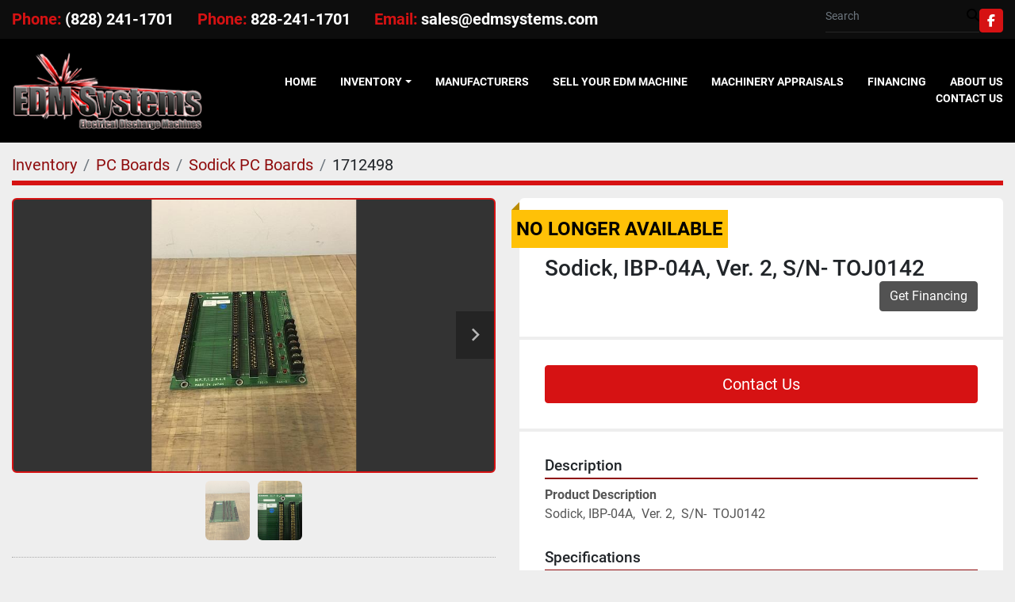

--- FILE ---
content_type: text/html; charset=utf-8
request_url: https://www.edmsystems.com/listings/1712498-used-sodick-ibp-04a-ver-2-s-n-toj0142
body_size: 5656
content:
<!DOCTYPE html><html id="mh" lang="en"><head><title>Used Sodick, IBP-04A,  Ver. 2,  S/N-  TOJ0142 for Sale at EDM Systems, LLC.</title><meta content="Used Sodick, IBP-04A,  Ver. 2,  S/N-  TOJ0142 for Sale at EDM Systems, LLC." property="title" /><meta content="text/html; charset=UTF-8" http-equiv="Content-Type" /><meta content="width=device-width, initial-scale=1.0" name="viewport" /><meta content="Product Description Sodick, IBP-04A, Ver. 2, S/N- TOJ0142. Weight: 3.00 LBS." name="description" /><meta content="wss://system.machinio.com/cable" name="cable-url" /><meta content="Product Description Sodick, IBP-04A, Ver. 2, S/N- TOJ0142. Weight: 3.00 LBS." property="og:description" /><meta content="Used Sodick, IBP-04A,  Ver. 2,  S/N-  TOJ0142 for Sale at EDM Systems, LLC." property="og:title" /><meta content="website" property="og:type" /><meta content="summary_large_image" property="twitter:card" /><meta content="Used Sodick, IBP-04A,  Ver. 2,  S/N-  TOJ0142 for Sale at EDM Systems, LLC." property="twitter:title" /><meta content="Product Description Sodick, IBP-04A, Ver. 2, S/N- TOJ0142. Weight: 3.00 LBS." property="twitter:description" /><meta content="https://i.machineryhost.com/2a9c4f35842bc72a245e5d5e46c27548/large-IBP-04A_1_53281_1494511271.jpg" property="twitter:image" /><link href="https://i.machineryhost.com" rel="preconnect" /><link href="https://i.system.machinio.com" rel="preconnect" /><link href="https://s3.amazonaws.com" rel="preconnect" /><meta content="https://i.machineryhost.com/2a9c4f35842bc72a245e5d5e46c27548/large-IBP-04A_1_53281_1494511271.jpg" property="og:image" /><link rel="stylesheet" href="/styles/custom-e01d0f70b7279a30b3eb57fb90379118.css" media="all" /><link rel="stylesheet" href="/packs/css/918-ca3a6288.css" media="all" />
<link rel="stylesheet" href="/packs/css/application-5f9e7bfe.css" media="all" /><link href="https://www.edmsystems.com/listings/1712498-used-sodick-ibp-04a-ver-2-s-n-toj0142" rel="canonical" /><meta content="https://www.edmsystems.com/listings/1712498-used-sodick-ibp-04a-ver-2-s-n-toj0142" property="og:url" /><style>
.body-s1025 .site-header.acrise .site-header__logo img {
    max-width: 250px;
}
</style><script id="json-ld" type="application/ld+json">{"@context":"https://schema.org/","@type":"Product","name":"Sodick, IBP-04A,  Ver. 2,  S/N-  TOJ0142","description":"Product Description Sodick, IBP-04A, Ver. 2, S/N- TOJ0142 Weight: 3.00 LBS","productID":1712498,"category":"PC Boards","offers":{"@type":"Offer","url":"https://www.edmsystems.com/listings/1712498-used-sodick-ibp-04a-ver-2-s-n-toj0142","itemCondition":"https://schema.org/UsedCondition","availability":"http://schema.org/OutOfStock","seller":"EDM Systems, LLC."},"brand":{"@type":"Brand","name":"Sodick"},"model":"Sodick, IBP-04A,  Ver. 2,  S/N-  TOJ0142","image":["https://i.machineryhost.com/2a9c4f35842bc72a245e5d5e46c27548/large-IBP-04A_1_53281_1494511271.jpg","https://i.machineryhost.com/2b2f8ebfd87586cb4df4559235ae9905/large-IBP-04A_2_81712_1494511272.jpg"]}</script><script id="json-ld" type="application/ld+json">{ "@context" : "https://schema.org", "@type" : "LocalBusiness", "name" : "EDM Systems, LLC.", "address" : "EDM Systems LLC 102 2nd St SE  Catawba, NC 28609", "url" : "https://www.edmsystems.com", "image": "https://f.machineryhost.com/943f845ee1bc9a36209c7f602bd6518a/logo.png", "telephone" : "(828) 241-1701"}</script></head><body class="body-s1025 body-xl-container"><code data-configs="{&quot;currency&quot;:&quot;usd&quot;,&quot;convert_prices&quot;:false,&quot;gdpr_compliance&quot;:false,&quot;currency_iso_code&quot;:false,&quot;show_webshop_stripe_invoice_checkout_hint&quot;:false,&quot;private_price_webshop&quot;:false,&quot;enable_listing_quantity&quot;:false,&quot;allow_offer&quot;:false,&quot;terms_of_sales_path&quot;:null,&quot;automated_locale&quot;:false,&quot;primary_language_code&quot;:&quot;en&quot;,&quot;manual_languages&quot;:[&quot;en&quot;],&quot;controller_name&quot;:&quot;listings&quot;,&quot;webshop_type&quot;:&quot;ecommerce&quot;,&quot;create_webshop_lead&quot;:null,&quot;display_cookies_consent&quot;:null,&quot;privacy_policy_page&quot;:null,&quot;contact_form_attach_files_limit&quot;:10,&quot;submit_order_button_text&quot;:null,&quot;shopping_cart_header_title&quot;:null,&quot;custom_newsletter_button_title&quot;:null,&quot;enable_thank_you_page&quot;:null,&quot;restrict_lead_submission_by_buyer_location&quot;:false}"></code><div class="page-wrapper"><div class="hidden-print header-layout"><header class="site-header acrise site-header__content" id="site-header"><div class="site-header__top-bar py-2"><div class="container"><div class="row"><div class="col-12 d-flex flex-column flex-md-row align-items-center justify-content-between gap-20"><div class="site-header__contacts d-flex flex-column flex-xl-row align-items-center align-items-md-start align-items-center flex-wrap" id="site-header-contacts"><div class="phone font-weight-bold with-text no_icon site-header__contacts__item"><span class="contact-text text mr-1">Phone:</span><a class="contact-tracking phone notranslate" href="tel:8282411701"> (828) 241-1701</a></div><div class="phone font-weight-bold with-text no_icon site-header__contacts__item"><span class="contact-text text mr-1">Phone:</span><a class="contact-tracking phone notranslate" href="tel:8282411701"> 828-241-1701</a></div><div class="email font-weight-bold site-header__contacts__item with-text no_icon"><span class="contact-text text mr-1">Email:</span><a class="contact-tracking email notranslate" href="mailto:sales@edmsystems.com"> sales@edmsystems.com</a></div></div><div class="d-flex flex-column flex-lg-row flex-xl-column flex-xxl-row align-items-center align-items-md-end align-items-center gap-16" id="site-header-additional"><form action="/listings" class="d-flex align-items-center pb-2 site-header__search-bar" id="site-header-search-bar" method="get"><input aria-label="Search" autocomplete="off" class="site-header__search-bar__input ui-autocomplete-input form-control" data-role="searchbar" name="q" placeholder="Search" type="search" /><button class="text-nowrap site-header__search-bar__submit" id="btn__search" title="submit" type="submit"><i class="fa fa-search"></i></button></form><div class="external-links d-flex gap-2"><a aria-label="facebook" class="social-link notranslate facebook btn btn-primary d-inline-flex align-items-center justify-content-center" href="https://www.facebook.com/EDM-Systems-128956640510970/" rel="noopener" target="_blank"><i class="fa-facebook-f fa-brands"></i><span class="sr-only">facebook</span></a></div></div></div></div></div></div><div class="site-header__main-bar py-3 sticky-nav" id="site-header-main-bar"><div class="container"><div class="row"><div class="col-12 d-flex align-items-center justify-content-between"><div class="site-header__logo regular mr-4 "><a class="" href="/"><img class="" alt="EDM Systems, LLC." src="https://f.machineryhost.com/943f845ee1bc9a36209c7f602bd6518a/logo.png" /></a></div><div class="site-header__logo mr-4 inverted"><a class="" href="/"><img class="" alt="EDM Systems, LLC." src="https://f.machineryhost.com/943f845ee1bc9a36209c7f602bd6518a/logo.png" /></a></div><nav class="primary-nav"><ul class="primary-nav__navbar"><li class="primary-nav__item home"><a class="primary-nav__link" href="/">Home</a></li><li class="primary-nav__item inventory"><div class="dropdown primary-nav__dropdown"><div aria-expanded="false" aria-haspopup="true" class="primary-nav__link dropdown-toggle" id="dropdownMenuButton" role="button"><a href="/listings">Inventory</a></div><div aria-labelledby="dropdownMenuButton" class="dropdown-menu primary-nav__dropdown-menu m-0"><div class="d-flex"><div class="primary-nav__link-block"><div class="primary-nav__link-block__item"><a class="dropdown-item  dropdown-children" href="/tooling">Tooling</a><div class="dropdown-item grandchildren w-100"><a class="dropdown-item" data-role="grandchildren-item" href="/tooling/cat-40">CAT 40</a><a class="dropdown-item" data-role="grandchildren-item" href="/tooling/cat-50">CAT 50</a><a class="dropdown-item" data-role="grandchildren-item" href="/tooling/collets">Collets</a><a class="dropdown-item" data-role="grandchildren-item" href="/tooling/erowa">Erowa</a><a class="dropdown-item" data-role="grandchildren-item" href="/tooling/hirschmann">Hirschmann</a><a class="dropdown-item" data-role="grandchildren-item" href="/tooling/hoist">Hoist</a><a class="dropdown-item" data-role="grandchildren-item" href="/tooling/mecatool">Mecatool</a><a class="dropdown-item" data-role="grandchildren-item" href="/tooling/sodick">Sodick</a><a class="dropdown-item" data-role="grandchildren-item" href="/tooling/southern-tool">Southern Tool</a><a class="dropdown-item" data-role="grandchildren-item" href="/tooling/system-3r">System 3R</a></div></div><div class="primary-nav__link-block__item"><a class="dropdown-item  " href="/transformers">Transformers</a></div><div class="primary-nav__link-block__item"><a class="dropdown-item  dropdown-children" href="/cabinets">Cabinets</a><div class="dropdown-item grandchildren w-100"><a class="dropdown-item" data-role="grandchildren-item" href="/cabinets/system-3r">System 3R</a></div></div><div class="primary-nav__link-block__item"><a class="dropdown-item  " href="/cnc-machinery">CNC Machinery</a></div><div class="primary-nav__link-block__item"><a class="dropdown-item  dropdown-children" href="/edm-machines">EDM Machines</a><div class="dropdown-item grandchildren w-100"><a class="dropdown-item" data-role="grandchildren-item" href="/edm-machines/used-sinker-edm">Used Sinker EDM</a><a class="dropdown-item" data-role="grandchildren-item" href="/edm-machines/used-wire-edm-machines">Used Wire EDM Machines</a></div></div><div class="primary-nav__link-block__item"><a class="dropdown-item  " href="/edm-small-hole-driller">EDM Small Hole Driller</a></div><div class="primary-nav__link-block__item"><a class="dropdown-item  dropdown-children" href="/gun-drill">Gun Drill</a><div class="dropdown-item grandchildren w-100"><a class="dropdown-item" data-role="grandchildren-item" href="/gun-drill/gun-drill">Gun Drill</a></div></div><div class="primary-nav__link-block__item"><a class="dropdown-item  " href="/pumps">Pumps</a></div><hr /><a class="dropdown-item view-all" href="/categories">View All</a></div></div></div></div></li><li class="primary-nav__item"><a class="primary-nav__link" href="/manufacturers">Manufacturers</a></li><li class="primary-nav__item"><a class="primary-nav__link" href="/pages/sell-your-edm-machine">Sell Your EDM Machine</a></li><li class="primary-nav__item"><a class="primary-nav__link" href="/pages/machinery-appraisals">Machinery Appraisals</a></li><li class="primary-nav__item"><a class="primary-nav__link" href="/pages/financing">Financing</a></li><li class="primary-nav__item"><a class="primary-nav__link" href="/pages/about-us">About Us</a></li><li class="primary-nav__item"><a class="primary-nav__link" href="/pages/contact-us">Contact Us</a></li></ul></nav><div class="hamburger-wrapper d-flex d-lg-none align-items-center" data-role="hamburger-menu"><button aria-label="Menu" class="hamburger hamburger--spin d-flex align-items-center" type="button"><div class="hamburger-box"><div class="hamburger-inner"></div></div></button><h5 class="ml-2 mb-0">Menu</h5></div></div></div></div></div></header></div><div class="page-layout" id="page-layout"><div class="page-inner" id="page-inner"><div class="listing-show default" data-listing-id="1712498" role="main"><div class="container"><div class="index-header__outer row mt-2"><div class="index-header col-12"><div class="index-header__inner"><nav aria-label="breadcrumb" class="py-2"><ol class="breadcrumb" itemscope="" itemtype="http://schema.org/BreadcrumbList"><li class="breadcrumb-item" itemid="/categories" itemprop="itemListElement" itemscope="" itemtype="http://schema.org/ListItem"><meta content="1" itemprop="position" /><a itemprop="item" itemtype="http://schema.org/Thing" itemid="/categories" itemscope="itemscope" aria-label="Inventory" href="/categories"><span itemprop="name">Inventory</span></a></li><li class="breadcrumb-item" itemid="/pc-boards" itemprop="itemListElement" itemscope="" itemtype="http://schema.org/ListItem"><meta content="2" itemprop="position" /><a itemprop="item" itemtype="http://schema.org/Thing" itemid="/pc-boards" itemscope="itemscope" aria-label="PC Boards" href="/pc-boards"><span itemprop="name">PC Boards</span></a></li><li class="breadcrumb-item" itemid="/pc-boards/sodick-pc-boards" itemprop="itemListElement" itemscope="" itemtype="http://schema.org/ListItem"><meta content="3" itemprop="position" /><a itemprop="item" itemtype="http://schema.org/Thing" itemid="/pc-boards/sodick-pc-boards" itemscope="itemscope" aria-label="Sodick PC Boards" href="/pc-boards/sodick-pc-boards"><span itemprop="name">Sodick PC Boards</span></a></li><li class="breadcrumb-item active" itemid="/listings/1712498-used-sodick-ibp-04a-ver-2-s-n-toj0142" itemprop="itemListElement" itemscope="" itemtype="http://schema.org/ListItem"><meta content="4" itemprop="position" /><meta content="/listings/1712498-used-sodick-ibp-04a-ver-2-s-n-toj0142" itemid="/listings/1712498-used-sodick-ibp-04a-ver-2-s-n-toj0142" itemprop="item" itemscope="" itemtype="http://schema.org/Thing" /><span content="Sodick, IBP-04A,  Ver. 2,  S/N-  TOJ0142" itemprop="name">1712498</span></li></ol></nav></div></div></div><div class="pb-5"><div class="row"><div class="col-sm-12 col-lg-6"><div class="d-md-none bg-white rounded-top p-4 mb-3"><h3 class="show-info__title default-listing-title m-0"><span class="notranslate">Sodick, IBP-04A,  Ver. 2,  S/N-  TOJ0142</span></h3></div><div class="sticky-gallery"><div class="gallery w-100" id="gallery"><div class="gallery__item overflow-hidden gallery__item--16-9 object-fit--auto"><div class="gallery__nav gallery__nav--prev"><i class="fa-sharp fa-solid fa-angle-left"></i></div><div class="gallery__nav gallery__nav--next"><i class="fa-sharp fa-solid fa-angle-right"></i></div><img alt="Used Sodick, IBP-04A,  Ver. 2,  S/N-  TOJ0142" data-index="-1" class="gallery-image" data-image-index="-1" fetchpriority="high" itemprop="image" src="https://i.machineryhost.com/2a9c4f35842bc72a245e5d5e46c27548/large-IBP-04A_1_53281_1494511271.jpg" /></div><ul class="gallery__thumbnail-container list-unstyled d-none d-md-flex"><li class="gallery__thumbnail current position-relative d-flex align-items-center justify-content-center" data-index="-1" data-muted="" data-type="img"><img alt="Used Sodick, IBP-04A,  Ver. 2,  S/N-  TOJ0142" src="https://i.machineryhost.com/2a9c4f35842bc72a245e5d5e46c27548/large-IBP-04A_1_53281_1494511271.jpg" /></li><li class="gallery__thumbnail" data-index="0" data-src="https://i.machineryhost.com/2b2f8ebfd87586cb4df4559235ae9905/large-IBP-04A_2_81712_1494511272.jpg" data-type="img"><img alt="Used Sodick, IBP-04A,  Ver. 2,  S/N-  TOJ0142" class="gallery-image lazy" data-image-index="0" data-src="https://i.machineryhost.com/2b2f8ebfd87586cb4df4559235ae9905/large-IBP-04A_2_81712_1494511272.jpg" itemprop="image" src="/packs/static/listings/images/loader-9a117e7790fe3298f22b.gif" /></li></ul></div><div class="utility-button__wrapper utility-button__wrapper--show d-print-none"><button aria-label="Share via Email" class="btn email-button" data-email-lang="en" data-listing-id="1712498" id="js-email"><i aria-hidden="true" class="fa-sharp fa-solid fa-envelope"></i><span class="ml-2">Share via Email</span></button><button aria-label="Print Listing" class="btn print-button" data-role="js-print"><i class="fa-sharp fa-solid fa-print"></i><span class="ml-2">Print Listing</span></button></div></div></div><div class="col-12 col-lg-6"><div class="show-info position-relative has-badge"><div class="show-info__header d-flex flex-column gap-16"><div class="sold-badge">No longer available</div><h1 class="show-info__title default-listing-title d-none d-md-block mb-0"><span class="notranslate">Sodick, IBP-04A,  Ver. 2,  S/N-  TOJ0142</span></h1><div class="d-flex justify-content-between flex-column flex-lg-row"><div class="d-flex flex-column"></div><div class="ml-lg-3 mb-4 mb-lg-0"><a class="btn btn-secondary text-nowrap" data-role="financing" href="https://www.mfresources.com/apply-today/" rel="noopener sponsored" target="_blank">Get Financing</a></div></div></div><div class="show-info__contact-details"><button class="contact-seller-button js-contact-btn btn btn-lg btn-block btn-primary hidden-print" data-listing-id="1712498" data-role="wanted_listing">Contact Us</button></div><div class="show-info__description"><h3 class="show-info__section-heading">Description</h3><div class="show-info__section-text ql-editor p-0 overflow-hidden show-info__section-text--full"><b>Product Description</b><p>Sodick, IBP-04A,&nbsp; Ver. 2,&nbsp; S/N-&nbsp; TOJ0142</p></div></div><div class="show-info__specifications text-xs"><h3 class="show-info__section-heading d-flex justify-content-between align-items-end">Specifications</h3><table class="w-100 table-xs-fixed"><tbody><tr><td>Manufacturer</td><td class="text-xs-ellipsis notranslate">Sodick</td></tr><tr><td>Model</td><td class="text-xs-ellipsis notranslate">Sodick, IBP-04A,  Ver. 2,  S/N-  TOJ0142</td></tr><tr><td>Condition</td><td class="text-xs-ellipsis"><link itemprop="itemCondition" href="http://schema.org/UsedCondition" />Used</td></tr><tr><td>Weight</td><td class="text-break">3.00 LBS</td></tr></tbody></table></div></div></div></div></div></div></div></div><footer class="site-footer pooz" id="site-footer"><div class="site-footer__contacts-bar"><div class="container"><div class="row"><div class="site-footer__contacts-bar__item col-12 col-md-6 col-lg-3 d-flex flex-column text-center ailgn-items-center"><span class="title text-uppercase font-weight-bold pb-2 mb-2 w-100">Address</span><div class="address mr-0 site-header__contacts__item no_icon"><a class="notranslate w-100" href="https://www.google.com/maps/search/EDM Systems LLC 102 2nd St SE  Catawba, NC 28609" target="_blank"> EDM Systems LLC 102 2nd St SE  Catawba, NC 28609</a></div></div><div class="site-footer__contacts-bar__item col-12 col-md-6 col-lg-3 d-flex flex-column text-center ailgn-items-center"><span class="title text-uppercase font-weight-bold pb-2 mb-2 w-100">Phone</span><div class="phone mr-0 no_icon site-header__contacts__item"><a class="contact-tracking phone notranslate" href="tel:8282411701"> (828) 241-1701</a></div><div class="phone mr-0 no_icon site-header__contacts__item"><a class="contact-tracking phone notranslate" href="tel:8282411701"> 828-241-1701</a></div></div><div class="site-footer__contacts-bar__item col-12 col-md-6 col-lg-3 d-flex flex-column text-center ailgn-items-center"><span class="title text-uppercase font-weight-bold pb-2 mb-2 w-100">Email</span><div class="email mr-0 first site-header__contacts__item no_icon"><a class="contact-tracking email notranslate text-nowrap" href="mailto:sales@edmsystems.com"> sales@edmsystems.com</a></div></div><div class="site-footer__contacts-bar__item col-12 col-md-6 col-lg-3 d-flex flex-column text-center ailgn-items-center"><span class="title text-uppercase font-weight-bold pb-2 mb-2 w-100">Explore</span><div class="external-links"><a aria-label="facebook" class="social-link notranslate facebook" href="https://www.facebook.com/EDM-Systems-128956640510970/" rel="noopener" target="_blank"><i class="fa-facebook-f fa-brands"></i><span class="sr-only">facebook</span></a></div></div></div></div></div><div class="site-footer__menu-bar bg-primary"><div class="container"><div class="row"><div class="col-12 d-flex justify-content-between align-items-center flex-column flex-lg-row pt-3 pb-3"><div class="site-footer__logo mb-3 mb-lg-0"><a href="/"><img alt="EDM Systems, LLC." class="lazy" data-src="https://f.machineryhost.com/943f845ee1bc9a36209c7f602bd6518a/logo.png" /></a></div><div class="d-flex align-items-center flex-column flex-lg-row"><ul class="footer-nav nav"><li class="footer-nav__item"><a class="footer-nav__link active" href="/listings">Inventory</a></li><li class="footer-nav__item"><a class="footer-nav__link active" href="/pages/sell-your-edm-machine">Sell Your EDM Machine</a></li><li class="footer-nav__item"><a class="footer-nav__link active" href="/pages/machinery-appraisals">Machinery Appraisals</a></li><li class="footer-nav__item"><a class="footer-nav__link active" href="/pages/financing">Financing</a></li><li class="footer-nav__item"><a class="footer-nav__link active" href="/pages/about-us">About Us</a></li><li class="footer-nav__item"><a class="footer-nav__link active" href="/pages/contact-us">Contact Us</a></li></ul><a aria-label="To the top" class="to-the-top ml-lg-3 mt-3 mt-lg-0" href=""><i class="fa fa-arrow-circle-up"></i></a></div></div></div></div></div><div class="pt-5 d-flex flex-column flex-md-row justify-content-md-center align-items-center"><div class="backlink text-center mx-md-2 px-md-1 my-1"><a href="https://www.machinio.com/system" rel="noopener" target="_blank">Machinio System</a> website by <a href="https://www.machinio.com" rel="noopener" target="_blank">Machinio</a></div></div></footer><div class="fixed_container d-print-none"></div></div></div><script>
//<![CDATA[
var _rollbarConfig = {
  accessToken: "aec4e181ec6a45498ca430cb2d1dcff8",
  captureUncaught: true,
  captureUnhandledRejections: true,
  ignoredMessages: [
    '(.*)QuotaExceededError:(.*)',
    '(.*)DOM Exception 22:(.*)',
    'QuotaExceededError(.*)',
    'DOM Exception 22(.*)',
    'DOM Exception 22: QuotaExceededError: An attempt was made to add something to storage that exceeded the quota.',
    'The quota has been exceeded.',
    'Object Not Found Matching Id',
    'Script error.',
    '(.*)[lgst]\\.a\\.init is not a function\\.(.*)',
    "SyntaxError: Unexpected keyword 'this'",
    "Cannot read properties of null \\(reading .style.\\)",
    "null is not an object \\(evaluating .a\\.style.\\)",
    "Can't find variable: gmo",
    "scrollReadRandom",
    "replaceChildren is not a function",
    "Cannot read properties of undefined \\(reading .value.\\)"
  ],
  payload: {
    environment: "production"
  }
};
//]]>
</script><script src="/packs/js/runtime-4e83ecbc66661d7bb1f5.js" defer="defer"></script>
<script src="/packs/js/692-1ab0e0c46d8705502bce.js" defer="defer"></script>
<script src="/packs/js/706-cee65121c381e619848d.js" defer="defer"></script>
<script src="/packs/js/635-0afd58c9e729fe544641.js" defer="defer"></script>
<script src="/packs/js/918-9a6f14d0cc992d20f83e.js" defer="defer"></script>
<script src="/packs/js/989-1335ce700e1b197b2d49.js" defer="defer"></script>
<script src="/packs/js/162-de536d99abe3cac61da0.js" defer="defer"></script>
<script src="/packs/js/application-182fe7022b3d27ec462a.js" defer="defer"></script>
<script src="/packs/js/624-94c5ec60afc06453862e.js" defer="defer"></script>
<script src="/packs/js/rollbar-1c051f26f9e7b1752fca.js" defer="defer"></script>
<script src="/packs/js/764-c077c878bdeb25835260.js" defer="defer"></script>
<script src="/packs/js/841-90387483698fdd9030e6.js" defer="defer"></script>
<script src="/packs/js/gallery-27601d96fa6951f8d87e.js" defer="defer"></script>
<script src="/packs/js/sticky_header-60e519ca963dffe0bd64.js" defer="defer"></script>
<script src="/packs/js/owl_carousel-dca796c866e00378e552.js" defer="defer"></script><script crossorigin="anonymous" src="https://kit.fontawesome.com/722e3adc3e.js"></script><script src="https://cdnjs.cloudflare.com/polyfill/v3/polyfill.min.js?version=4.8.0&amp;features=Element.prototype.replaceChildren"></script><script type="application/javascript">// Search bar
var searchBar = document.getElementById('site-header-search-bar');
var searchBarInput = searchBar.querySelector('[type="search"]');
searchBarInput.addEventListener('focus', function() {
  searchBar.classList.add('active');
});
searchBarInput.addEventListener('blur', function() {
  searchBar.classList.remove('active');
});
// Contacts
var headerContacts = document.getElementById('site-header-contacts');
var headerAdditional = document.getElementById('site-header-additional');
var headerContactsItems = headerContacts.querySelectorAll('.site-header__contacts__item');
if (headerContactsItems.length < 4) {
  headerAdditional.classList.remove('flex-xl-column');
}</script></body></html>